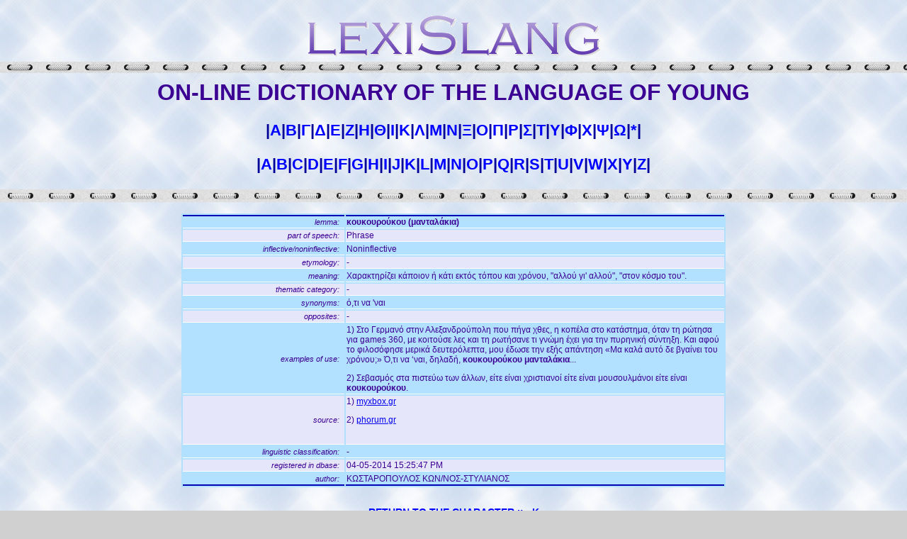

--- FILE ---
content_type: text/html
request_url: http://lexislang.neurolingo.gr/show_lemma-en.php?id=207&sd=10
body_size: 3933
content:
<html>
<head>
<link rel="shortcut icon" href="images/favicon.ico" />
<title>Online Dictionary lexiSlang</title>

﻿<script> //DATE AND HOUR
var dayarray=new Array("Sunday","Monday","Tuesday","Wednesday","Thursday","Friday","Saturday")
var montharray=new Array("January","February","March","April","May","June","July","August","September","October","November","December")
function getthedate(){ 
	var mydate=new Date() 
	var year=mydate.getYear() 
	if (year < 1000) 
		year+=1900 
		var day=mydate.getDay() 
		var month=mydate.getMonth() 
		var daym=mydate.getDate() 
		if (daym<10) 
			daym="0"+daym 
			var hours=mydate.getHours() 
			var minutes=mydate.getMinutes() 
			var seconds=mydate.getSeconds() 
			var dn="πμ " 
			if (hours>=12) 
				dn="μμ " 
				if (hours>12)
				{ 
				hours=hours-12 
				} 
				if (hours==0) 
				hours=12 
				if (minutes<=9) 
				minutes="0"+minutes 
				if (seconds<=9) 
				seconds="0"+seconds 
				//change font size here 
				var cdate="<font color='#0055CC' size='1' face='Arial'><strong>"+dayarray[day]+", "+daym+" "+montharray[month]+" "+year+"</strong></font>"
		if (document.all) 
			document.all.clock.innerHTML=cdate 
		else if (document.getElementById) 
			document.getElementById("clock").innerHTML=cdate 
		else 
			document.write(cdate) 
			var ctime="<font color='#0055CC' size='1' face='Arial'><strong>"+hours+":"+minutes+":"+seconds+" "+dn+"</strong></font>"
		if (document.all) 
			document.all.timer.innerHTML=ctime 
		else if (document.getElementById) 
			document.getElementById("timer").innerHTML=ctime 
		else 
			document.write(time) 
		} 
		if (!document.all&&!document.getElementById) 
		getthedate() 
	function goforit(){ 
		if (document.all||document.getElementById) 
	setInterval("getthedate()",1000) 
} 
</script>

<meta http-equiv="Content-Type" content="text/html; charset=utf-8" />
<link href="cssjs/default.css" rel="stylesheet" type="text/css">
<script src="cssjs/default.js" type="text/javascript"></script>
<script type="text/javascript" src="cssjs/ibox.js"></script>
<script type="text/javascript"> iBox.padding = 50; iBox.inherit_frames = false; </script>

<script type="text/javascript">
var win;
function popupWin(w,h,page)
{
    var wide = w; var high = h;
    screen_height = window.screen.availHeight; screen_width = window.screen.availWidth; 
    left_point = parseInt(screen_width/2)-(wide/2); top_point = parseInt(screen_height/2)-(high/2); 
    win = window.open(page, 'win', 'width='+wide+',height='+high+',left='+left_point+',top='+top_point+',toolbar=no,location=no,scrollbars=no,status=no,resizable=no,fullscreen=no');      
    win.focus(); 
}
</script>

<script type="text/javascript">
<!-- Dynamic Version by: Nannette Thacker http://www.shiningstar.net -->
<!-- Original by :  Ronnie T. Moore Web Site:  The JavaScript Source -->
function textCounter(field, cntfield, maxlimit) {
	if (field.value.length > maxlimit)
	field.value = field.value.substring(0, maxlimit);
	else
	//cntfield.value = maxlimit - field.value.length;
	cntfield.value = field.value.length;
} 
</script>

</head>
 
<body onLoad="goforit()" bgcolor="#bbf9fc" topmargin="0" background="images/light.jpg">
<div align="center"></div>
<img align="center" src="images/logo.png" align="center" border="0">
<div style="background-image:url('images/div1.jpg'); background-repeat:repeat-x; height: 25px; padding: 0; margin: 0; "></div>
<center><span id="d32b">ON-LINE DICTIONARY OF THE LANGUAGE OF YOUNG</span></center>

<span id="w22b"> 
<p>|<a class=link href="search_letter-en.php?lt=1">Α</a>|<a class=link href="search_letter-en.php?lt=2">Β</a>|<a class=link href="search_letter-en.php?lt=3">Γ</A>|<a class=link href="search_letter-en.php?lt=4">Δ</a>|<a class=link href="search_letter-en.php?lt=5">Ε</a>|<a class=link href="search_letter-en.php?lt=6">Ζ</a>|<a class=link href="search_letter-en.php?lt=7">Η</a>|<a class=link href="search_letter-en.php?lt=8">Θ</a>|<a class=link href="search_letter-en.php?lt=9">Ι</a>|<a class=link href="search_letter-en.php?lt=10">Κ</a>|<a class=link href="search_letter-en.php?lt=11">Λ</a>|<a class=link href="search_letter-en.php?lt=12">Μ</a>|<a class=link href="search_letter-en.php?lt=13">Ν</a>|<a class=link href="search_letter-en.php?lt=14">Ξ</a>|<a class=link href="search_letter-en.php?lt=15">Ο</a>|<a class=link href="search_letter-en.php?lt=16">Π</a>|<a class=link href="search_letter-en.php?lt=17">Ρ</a>|<a class=link href="search_letter-en.php?lt=18">Σ</a>|<a class=link href="search_letter-en.php?lt=19">Τ</a>|<a class=link href="search_letter-en.php?lt=20">Υ</a>|<a class=link href="search_letter-en.php?lt=21">Φ</a>|<a class=link href="search_letter-en.php?lt=22">Χ</a>|<a class=link href="search_letter-en.php?lt=23">Ψ</a>|<a class=link href="search_letter-en.php?lt=24">Ω</a>|<a class=link href="search_letter-en.php?lt=25">*</a>|</p>

<p>|<a class=link href="search_letter-en.php?lt=26">A</a>|<a class=link href="search_letter-en.php?lt=27">B</a>|<a class=link href="search_letter-en.php?lt=28">C</A>|<a class=link href="search_letter-en.php?lt=29">D</a>|<a class=link href="search_letter-en.php?lt=30">E</a>|<a class=link href="search_letter-en.php?lt=31">F</a>|<a class=link href="search_letter-en.php?lt=32">G</a>|<a class=link href="search_letter-en.php?lt=33">H</a>|<a class=link href="search_letter-en.php?lt=34">I</a>|<a class=link href="search_letter-en.php?lt=35">J</a>|<a class=link href="search_letter-en.php?lt=36">K</a>|<a class=link href="search_letter-en.php?lt=37">L</a>|<a class=link href="search_letter-en.php?lt=38">M</a>|<a class=link href="search_letter-en.php?lt=39">N</a>|<a class=link href="search_letter-en.php?lt=40">O</a>|<a class=link href="search_letter-en.php?lt=41">P</a>|<a class=link href="search_letter-en.php?lt=42">Q</a>|<a class=link href="search_letter-en.php?lt=43">R</a>|<a class=link href="search_letter-en.php?lt=44">S</a>|<a class=link href="search_letter-en.php?lt=45">T</a>|<a class=link href="search_letter-en.php?lt=46">U</a>|<a class=link href="search_letter-en.php?lt=47">V</a>|<a class=link href="search_letter-en.php?lt=48">W</a>|<a class=link href="search_letter-en.php?lt=49">X</a>|<a class=link href="search_letter-en.php?lt=50">Y</a>|<a class=link href="search_letter-en.php?lt=51">Z</a>|</p>
</span>
<div style="background-image:url('images/div2.jpg'); background-repeat:repeat-x; height: 18px; padding: 0; margin: 0; "></div>
<p id ='d5'>&nbsp;</p>  

<div align="center">
<table border="0" bgcolor="#b2e0ff" width ="60%" > 
<tr><td id='d11' width ='20%' align='right' style ='border-top: 2px solid #0404B4; border-bottom: 1px solid #ffffff;'><i>lemma:</></i>&nbsp;&nbsp;</td><td id='d12b' align='left' style ='border-top: 2px solid #0404B4; border-bottom: 1px solid #ffffff;'>κουκουρούκου (μανταλάκια)</tr><tr><td id='d11' width ='30%' align='right' style ='border-bottom: 1px solid #ffffff; background-color:#e6e6fa'><i>part of speech:</></i>&nbsp;&nbsp;</td><td id='d12' align='left' style ='border-bottom: 1px solid #ffffff; background-color:#e6e6fa'>Phrase</tr><tr><td id='d11' width ='30%' align='right' style ='border-bottom: 1px solid #ffffff;'><i>inflective/noninflective:</i>&nbsp;&nbsp;</td><td id='d12' align='left' style ='border-bottom: 1px solid #ffffff;'>Noninflective</tr><tr><td id='d11' width ='30%' align='right' style ='border-bottom: 1px solid #ffffff; background-color:#e6e6fa'><i>etymology:</i>&nbsp;&nbsp;</td><td id='d12' align='left' style ='border-bottom: 1px solid #ffffff; background-color:#e6e6fa'>-</tr><tr><td id='d11' width ='30%' align='right' style ='border-bottom: 1px solid #ffffff;'><i>meaning:</i>&nbsp;&nbsp;</td><td id='d12' align='left' style ='border-bottom: 1px solid #ffffff;'><p>
	Χαρακτηρίζει κάποιον ή κάτι εκτός τόπου και χρόνου, "αλλού γι&#39; αλλού", "στον κόσμο του".</p></tr><tr><td id='d11' width ='30%' align='right' style ='border-bottom: 1px solid #ffffff; background-color:#e6e6fa'><i>thematic category:</i>&nbsp;&nbsp;</td><td id='d12' align='left' style ='border-bottom: 1px solid #ffffff; background-color:#e6e6fa'>-</tr><tr><td id='d11' width ='30%' align='right' style ='border-bottom: 1px solid #ffffff;'><i>synonyms:</i>&nbsp;&nbsp;</td><td id='d12' align='left' style ='border-bottom: 1px solid #ffffff;'>ό,τι να &#39;ναι</tr><tr><td id='d11' width ='30%' align='right' style ='border-bottom: 1px solid #ffffff; background-color:#e6e6fa'><i>opposites:</i>&nbsp;&nbsp;</td><td id='d12' align='left' style ='border-bottom: 1px solid #ffffff; background-color:#e6e6fa'>-</tr><tr><td id='d11' width ='30%' align='right' style ='border-bottom: 1px solid #ffffff;'><i>examples of use:</i>&nbsp;&nbsp;</td><td id='d12' align='left' style ='border-bottom: 1px solid #ffffff;'><p>
	1) Στο Γερμανό στην Αλεξανδρούπολη που πήγα χθες, η κοπέλα στο κατάστημα, όταν τη ρώτησα για games 360, με κοιτούσε λες και τη ρωτήσανε τι γνώμη έχει για την πυρηνική σύντηξη. Και αφού το φιλοσόφησε μερικά δευτερόλεπτα, μου έδωσε την εξής απάντηση «Μα καλά αυτό δε βγαίνει του χρόνου;» Ό,τι να ‘ναι, δηλαδή, <strong>κουκουρούκου μανταλάκια</strong>...</p>
<p>
	2) Σεβασμός στα πιστεύω των άλλων, είτε είναι χριστιανοί είτε είναι μουσουλμάνοι είτε είναι <strong>κουκουρούκου</strong>.</p></tr><tr><td id='d11' width ='30%' align='right' style ='border-bottom: 1px solid #ffffff; background-color:#e6e6fa'><i>source:</i>&nbsp;&nbsp;</td><td id='d12' align='left' style ='border-bottom: 1px solid #ffffff; background-color:#e6e6fa'><p>
	1) <a href="http://www.myxbox.gr/forum/showthread.php?t=133" target="_blank" target="_blank">myxbox.gr</a></p>
<p>
	2) <a href="http://www.phorum.gr/viewtopic.php?t=182638" target="_blank" target="_blank">phorum.gr</a></p>
<p>
	 </p></tr><tr><td id='d11' width ='30%' align='right' style ='border-bottom: 1px solid #ffffff;'><i>linguistic classification:</i>&nbsp;&nbsp;</td><td id='d12' align='left' style ='border-bottom: 1px solid #ffffff;'>-</tr><tr><td id='d11' width ='30%' align='right' style ='border-bottom: 1px solid #ffffff; background-color:#e6e6fa'><i>registered in dbase:</i>&nbsp;&nbsp;</td><td id='d12' align='left' style ='border-bottom: 1px solid #ffffff; background-color:#e6e6fa'>04-05-2014 15:25:47 PM</tr><tr><td id='d11' width ='30%' align='right' style ='border-bottom: 2px solid #0404B4;'><i>author:</i>&nbsp;&nbsp;</td><td id='d12' align='left' style ='border-bottom: 2px solid #0404B4;'>ΚΩΣΤΑΡΟΠΟΥΛΟΣ ΚΩΝ/ΝΟΣ-ΣΤΥΛΙΑΝΟΣ</tr></table>
</div>

<p id="d5">&nbsp;</p>
<!-- SYNDESH ME SELIDA GRAMMATOS -->
<p id="d5">&nbsp;</p>
<div align="center" id ="d14b"><a class=link href="show_letter-en.php?letterid=10">RETURN TO THE CHARACTER κ - Κ</a></div>

<p id="d5">&nbsp;</p>
<div style="background-image:url('images/div2.jpg'); background-repeat:repeat-x; height: 18px; padding: 0; margin: 0; "></div>
<p id="d5">&nbsp;</p>

<!--///////////////////////////////////////////////////// START OF COMMENTS //////////////////////////////////////////////////////////////-->
<p id="d5">&nbsp;</p> <div align="center" id='d16b'>Comments from viewers</div><p id="d5">&nbsp;</p>
<div align='center'><table width='60%' border='0' cellspacing='1' cellpadding='10'></table></div><!-- //////////// intro new comment //////////// -->
<div id="d5"> &nbsp; </div>
<div style="background-image:url('images/div2.jpg'); background-repeat:repeat-x; height: 18px; padding: 0; margin: 0; "></div>
<div id="d5"> &nbsp; </div>
<div align='center' id='d12b'>You can write your comment here (upto 300 chars length)</div><div align='center'><table width='60%' border='0' cellspacing='1' cellpadding='0'>
<form method='post' name='subform' id ='subform' action=''><input type='hidden' name='todo' value='post_comment'>
<tr align='center'><td id='d11'>Όνομα&nbsp;<input type='text' name='name' placeholder='author name'>&nbsp;&nbsp;&nbsp;&nbsp;&nbsp;&nbsp;&nbsp; e-mail&nbsp;<input type='text' name='email' placeholder='author e-mail'>(not to be displayed)
<span style='float:right;'>#<input readonly type='text' name='remLen1' id='remLen1' size='1' style='text-align:center; border:none; background:transparent; color:blue;' value='0'>#
</td></tr>
<tr align='center'><td id='d11b' colspan='2'><textarea name='dtl' id='dtl' rows='3' cols='100' onKeyDown ='textCounter(document.subform.dtl, document.subform.remLen1, 300)' onKeyUp='textCounter(document.subform.dtl, document.subform.remLen1, 300)'>
</textarea>
</td></tr>
<tr ><td colspan='2' align='center'><input type='submit' value='Post Comment'></td></tr>
</table></form></div>


<!-- FOOTER -->
﻿  
<!-- <div align="center" color="#0055cc"><span id="clock"></span>&nbsp;&nbsp;<span id="timer"></span></div> -->
<div style="background-image:url('images/div2.jpg'); background-repeat:repeat-x; height: 18px; padding: 0; margin: 0; "></div>
<div align="center">
<table width="80%" align="center" style="border:none;">
<tr><td colspan="3" id="d5"> &nbsp; </td></tr>
<tr><td align="center" width="25%"><a href="about.php" rel="ibox" title="About" ><img src="images/info.jpg" title="About" border="0" align="center"></a></td>
<td width="50%" align="center" id="d12b">Copyright © 2014-2026</td>
<td width="25%" align="center"><a href="index-en.php"><img src="images/home.gif" title="Homepage" border="0"></a></td></tr>
<tr><td colspan="3" id="d18">&nbsp;</td></tr>
</table>
<div style="background-image:url('images/div2.jpg'); background-repeat:repeat-x; height: 18px; padding: 0; margin: 0; "></div>
</div>

<p id="d5">&nbsp;</p>
<center><i><span id="d11">Connection with IP: 3.22.60.211</i></center>
<p id="d5">&nbsp;</p>
</body>
</html>

--- FILE ---
content_type: text/css
request_url: http://lexislang.neurolingo.gr/cssjs/default.css
body_size: 1278
content:
a.link { color: #0000ff; text-decoration: none } /*  #8080FF*/
a.link:hover { color: blue; text-decoration: underline overline }
/* a:link {color: #0000ff; text-decoration: none;} /*  mple electric*/
a:visited {color: blue; text-decoration: none;}  /* petrol */
/* a:hover {color: #82E0FF; background-color: #0088ff; text-decoration: none;}  /* siel - mple anoikto*/
a.menu_link, a.menu_link:visited{color: blue;background-color:transparent; font-weight:bold}

body {
	color: #D0D0D0; /*#163046*/
	font: 12px/19px Verdana, "Lucida Sans Unicode", Tahoma, Arial, sans-serif;
	margin: 0; 
	padding: 0; 
	text-align: center; 
	/* min-width: 900px; */
	background-color: #D0D0D0; /*#bbf9fc;*/
	/* background-image:url('http://www.eduonline.upatras.gr/lexicon/images/left.jpg'); */
	/* background-repeat:repeat-y;*/
	}
td {color: #163046; 
	margin: 0; 
	font: 12px/19px Verdana, "Lucida Sans Unicode", Tahoma, Arial, sans-serif;
    background-color: #BCCD2E9;
	/* background-image:url('http://www.eduonline.upatras.gr/lexicon/images/left.jpg'); */
	/* background-repeat:repeat-y;*/
	}
	
#q18b {font: bold 18px Verdana, Arial, sans-serif; color: #000099; margin: 2em 0 0 0;} /* EB694A */
#q18 {font: normal 18px Verdana, Arial, sans-serif; color: #000099; margin: 2em 0 0 0;} /* EB694A */
#q22b {font: bold 22px Verdana, Arial, sans-serif; color: #000099; letter-spacing: -1px; margin: 0;}  /* 003366 */
#q22 {font: normal 22px Verdana, Arial, sans-serif; color: #000099; letter-spacing: -1px; margin: 0;}  /* 003366 */
#q24b {font: bold 24px Verdana, Arial, sans-serif; color: #000099; letter-spacing: -1px; margin: 0;}  /* 003366 */
#q24 {font: normal 24px Verdana, Arial, sans-serif; color: #000099; letter-spacing: -1px; margin: 0;}  /* 003366 */

#w8b {font: bold 8px Verdana, Arial, sans-serif; color: #000099;}
#w8 {font: 8px Verdana, Arial, sans-serif; color: #000099;}
#w9b {font: bold 9px Verdana, Arial, sans-serif; color: #000099;}
#w9 {font: 9px Verdana, Arial, sans-serif; color: #000099;}
#w10b {font: bold 10px Verdana, Arial, sans-serif; color: #000099;}
#w10 {font: 10px Verdana, Arial, sans-serif; color: #000099;}
#w11b {font: bold 11px Verdana, Arial, sans-serif; color: #000099;}
#w11 {font: 11px Verdana, Arial, sans-serif; color: #000099;}
#w12b {font: bold 12px Verdana, Arial, sans-serif; color: #000099;}
#w12 {font: 12px Verdana, Arial, sans-serif; color: #000099;}
#w14b {font: bold 14px Verdana, Arial, sans-serif; color: #000099;}
#w14 {font: 14px Verdana, Arial, sans-serif; color: #000099;}
#w16b {font: bold 16px Verdana, Arial, sans-serif; color: #000099;}
#w16 {font: 16px Verdana, Arial, sans-serif; color: #000099;}
#w22 {font: 22px Verdana, Arial, sans-serif; color: #000099;}
#w22b {font: bold 22px Verdana, Arial, sans-serif; color: #000099;}

#p16b {font: bold 16px Verdana, Arial, sans-serif; color: #000066;}
#p16 {font: bold 16px Verdana, Arial, sans-serif; color: #000066;}

#d5 {font: 5px Verdana, Arial, sans-serif; color: #3b0093;}
#d7b {font: bold 7px Verdana, Arial, sans-serif; color: #3b0093;}
#d7 {font: 7px Verdana, Arial, sans-serif; color: #3b0093;}
#d8b {font: bold 8px Verdana, Arial, sans-serif; color: #3b0093;}
#d8 {font: 8px Verdana, Arial, sans-serif; color: #3b0093;}
#d9b {font: bold 9px Verdana, Arial, sans-serif; color: #3b0093;}
#d9 {font: 9px Verdana, Arial, sans-serif; color: #3b0093;}
#d10b {font: bold 10px Verdana, Arial, sans-serif; color: #3b0093;}
#d10 {font: 10px Verdana, Arial, sans-serif; color: #3b0093;}
#d11b {font: bold 11px Verdana, Arial, sans-serif; color: #3b0093;}
#d11 {font: 11px Verdana, Arial, sans-serif; color: #3b0093;}
#d12b {font: bold 12px Verdana, Arial, sans-serif; color: #3b0093;}
#d12 {font: 12px Verdana, Arial, sans-serif; color: #3b0093;}
#d13b {font: bold 13px Verdana, Arial, sans-serif; color: #3b0093;}
#d13 {font: 13px Verdana, Arial, sans-serif; color: #3b0093;}
#d14b {font: bold 14px Verdana, Arial, sans-serif; color: #3b0093;}
#d14 {font: 14px Verdana, Arial, sans-serif; color: #3b0093;}
#d15b {font: bold 15px Verdana, Arial, sans-serif; color: #3b0093;}
#d15 {font: 15px Verdana, Arial, sans-serif; color: #3b0093;}
#d16b {font: bold 16px Verdana, Arial, sans-serif; color: #3b0093;}
#d16 {font: 16px Verdana, Arial, sans-serif; color: #3b0093;}
#d17b {font: bold 17px Verdana, Arial, sans-serif; color: #3b0093;}
#d17 {font: 17px Verdana, Arial, sans-serif; color: #3b0093;}
#d18b {font: bold 18px Verdana, Arial, sans-serif; color: #3b0093;}
#d18 {font: 18px Verdana, Arial, sans-serif; color: #3b0093;}
#d19b {font: bold 19px Verdana, Arial, sans-serif; color: #3b0093;}
#d19 {font: 19px Verdana, Arial, sans-serif; color: #3b0093;}
#d20b {font: bold 20px Verdana, Arial, sans-serif; color: #3b0093;}
#d20 {font: 20px Verdana, Arial, sans-serif; color: #3b0093;}
#d22b {font: bold 22px Verdana, Arial, sans-serif; color: #3b0093;}
#d22 {font: 22px Verdana, Arial, sans-serif; color: #3b0093;}
#d24b {font: bold 24px Verdana, Arial, sans-serif; color: #3b0093;}
#d24 {font: 24px Verdana, Arial, sans-serif; color: #3b0093;}

#d32b {font: bold 32px Verdana, Arial, sans-serif; color: #3b0093;}

#d36b {font: bold 36px Verdana, Arial, sans-serif; color: #3b0093;}

#e18b {font: bold 18px Verdana, Arial, sans-serif; color: #3b0093; margin: 2em 0 0 0;} /* EB694A */
#e18 {font: normal 18px Verdana, Arial, sans-serif; color: #3b0093; margin: 2em 0 0 0;} /* EB694A */
#e19b {font: bold 19px Verdana, Arial, sans-serif; color: #3b0093; margin: 2em 0 0 0;} /* EB694A */
#e19 {font: normal 19px Verdana, Arial, sans-serif; color: #3b0093; margin: 2em 0 0 0;} /* EB694A */
#e20b {font: bold 20px Verdana, Arial, sans-serif; color: #3b0093; margin: 2em 0 0 0;} /* EB694A */
#e20 {font: normal 20px Verdana, Arial, sans-serif; color: #3b0093; margin: 2em 0 0 0;} /* EB694A */
#e21b {font: bold 21px Verdana, Arial, sans-serif; color: #3b0093; margin: 2em 0 0 0;} /* EB694A */
#e21 {font: normal 21px Verdana, Arial, sans-serif; color: #3b0093; margin: 2em 0 0 0;} /* EB694A */
#e22b {font: bold 22px Verdana, Arial, sans-serif; color: #3b0093; letter-spacing: -1px; margin: 0;}  /* 003366 */
#e22 {font: normal 22px Verdana, Arial, sans-serif; color: #3b0093; letter-spacing: -1px; margin: 0;}  /* 003366 */
#e24b {font: bold 24px Verdana, Arial, sans-serif; color: #3b0093; letter-spacing: -1px; margin: 0;}  /* 003366 */
#e24 {font: normal 24px Verdana, Arial, sans-serif; color: #3b0093; letter-spacing: -1px; margin: 0;}  /* 003366 */

#el01 {width:100%} /* Width */
#el02 { /* Text and background colour, blue on light gray */
	color:#00f;
	background-color:#ddd;
	}
#el03 {background:url(/i/icon-info.gif) no-repeat 100% 50%} /* Background image */
#el04 {border-width:6px} /* Border width */
#el05 {border:2px dotted #00f} /* Border width, style and colour */
#el06 {border:none} /* No border */
#el07 {font-family:"Courier New",Courier} /* Different font */
#el08 {font-size:2em} /* Bigger text */
#el09 {font-size:0.5em} /* Smaller text */
#el10 {font-weight:bold} /* Bold text */
#el11 {padding:1em} /* Increase padding */
#el12 {text-align:right} /* Change text alignment */
#el13{
	background-color:#fffff;
	border:1px solid #dbdbdb;
	padding:5px;
	}

--- FILE ---
content_type: application/javascript
request_url: http://lexislang.neurolingo.gr/cssjs/ibox.js
body_size: 8066
content:
/**
 * iBox 2.2 (Build 1612)
 * For more info & download: http://www.ibegin.com/labs/ibox/
 * Created as a part of the iBegin Labs Project - http://www.ibegin.com/labs/
 * For licensing please see readme.html (MIT Open Source License)
*/
var iBox = function() {
	var _pub = {
		// label for the close link
		close_label: ' X ',

		// show iframed content in the parent window
		// this *does not* work with #containers
		inherit_frames: false,

		// how fast to fade in the overlay/ibox (this is each step in ms)
		fade_in_speed: 300,
		fade_out_speed: 300,

		// our attribute identifier for our iBox elements
		attribute_name: 'rel',
		
		// tags to hide when we show our box
		tags_to_hide: ['select', 'embed', 'object'],

		// default width of the box (when displaying html only)
		// height is calculated automatically
		default_width: 800,

		// public version number
		version_number: '2.2',
		// internal build number
		build_number: '1612',

		// browser checks		
		is_opera: navigator.userAgent.indexOf('Opera/9') != -1,
		is_ie: navigator.userAgent.indexOf("MSIE ") != -1,
		is_ie6: false /*@cc_on || @_jscript_version < 5.7 @*/,
		is_firefox: navigator.appName == "Netscape" && navigator.userAgent.indexOf("Gecko") != -1 && navigator.userAgent.indexOf("Netscape") == -1,
		is_mac: navigator.userAgent.indexOf('Macintosh') != -1,

		// url for including images/external files
		base_url: '',
		
		/**
		 * Updates the base_url variable.
		 * @param {String} path Relative or absolute path to this file.
		 */
		setPath: function(path) {
			_pub.base_url = path;
		},
		
		/**
		 * Checks a container for specified tags containing rel="ibox"
		 * @param {Object} container
		 * @param {String} tag_name
		 */
		checkTags: function(container, tag_name) {
			if (!container) var container = document.body;
			if (!tag_name) var tag_name = 'a';
			var els = container.getElementsByTagName(tag_name);
			for (var i=0; i<els.length; i++) {
				if (els[i].getAttribute(_pub.attribute_name)) {
					var t = els[i].getAttribute(_pub.attribute_name);
					if ((t.indexOf("ibox") != -1) || t.toLowerCase() == "ibox") { // check if this element is an iBox element
						els[i].onclick = _pub.handleTag;
					}
				}
			}
		},
		
		/**
		 * Binds arguments to a callback function
		 */
		bind: function(fn) {
				var args = [];
				for (var n=1; n<arguments.length; n++) args.push(arguments[n]);
				return function(e) { return fn.apply(this, [e].concat(args)); };
		},

		/**
		 * Sets the content of the ibox
		 * @param {String} content HTML content
		 * @param {Object} params
		 */
		html: function(content, params) {
			if (content === undefined) return els.content;
			if (params === undefined) var params = {};
			if (!active.is_loaded) return;
			_pub.clear();

			_pub.updateObject(els.wrapper.style, {display: 'block', visibility: 'hidden', left: 0, top: 0, height: '', width: ''});
			
			if (typeof(content) == 'string') els.content.innerHTML = content;
			else els.content.appendChild(content);

			var pagesize = _pub.getPageSize();

			if (params.can_resize === undefined) params.can_resize = true;
			if (params.fade_in === undefined) params.use_fade = true;

			if (params.fullscreen) {
				params.width = '100%';
				params.height = '100%';
			}
			
			// reset offsets
			offset.container = [els.wrapper.offsetLeft*2, els.wrapper.offsetTop*2];
			offset.wrapper = [els.wrapper.offsetWidth-els.content.offsetWidth, els.wrapper.offsetHeight-els.content.offsetHeight];

			// TODO: remove the +4 when issue is solved with calculations
			offset.wrapper[1] += 4;

			if (params.width) var width = params.width;
			else var width = _pub.default_width;

			if (params.height) var height = params.height;
			else {
				els.content.style.height = '100%';
				var height = els.content.offsetHeight + 12;
				els.content.style.height = '';
			}
			active.dimensions = [width, height];
			active.params = params;
			_pub.reposition();

			// XXX: Fix for inline containers which had elements that were hidden
			for (var i=0; i<_pub.tags_to_hide.length; i++) {
				showTags(_pub.tags_to_hide[i], els.content);
			}

			els.wrapper.style.visibility = 'visible';
		},
		
		/**
		 * Empties the content of the iBox (also hides the loading indicator)
		 */
		clear: function() {
			els.loading.style.display = "none";
			while (els.content.firstChild) els.content.removeChild(els.content.firstChild);
		},
		
		/**
		 * Loads text into the ibox
		 * @param {String} text
		 * @param {String} title
		 * @param {Object} params
		 */
		show: function(text, title, params) {
			showInit(title, params, function() {
				_pub.html(text, active.params);
			});
		},
		/**
		 * Loads a url into the ibox
		 * @param {String} url
		 * @param {String} title
		 * @param {Object} params
		 */
		showURL: function(url, title, params) {
			showInit(title, params, function() {
				for (var i=0; i<_pub.plugins.list.length; i++) {
					var plugin = _pub.plugins.list[i];
					if (plugin.match(url)) {
						active.plugin = plugin;
						plugin.render(url, active.params);
						break;
					}
				}
			});
		},

		/**
		 * Hides the iBox
		 */
		hide: function() {
			if (active.plugin) {
				// call the plugins unload method
				if (active.plugin.unload) active.plugin.unload();
			}
			active = {}
			_pub.clear();
			// restore elements that were hidden
			for (var i=0; i<_pub.tags_to_hide.length; i++) showTags(_pub.tags_to_hide[i]);

			els.loading.style.display = 'none';
			els.wrapper.style.display = 'none';
			_pub.fade(els.overlay, _pub.getOpacity(null, els.overlay), 0, _pub.fade_out_speed, function() { els.overlay.style.display = 'none';});
			_pub.fireEvent('hide');
		},

		/**
		 * Repositions the iBox wrapper based on the params set originally.
		 */
		reposition: function() {
			if (!active.is_loaded) return;

			// center loading box
			if (els.loading.style.display != 'none') _pub.center(els.loading);
			
			// update ibox width/height/position
			if (active.dimensions) {
				var pagesize = _pub.getPageSize();

				var width = active.dimensions[0];
				var height = active.dimensions[1];
				
				if (height.toString().indexOf('%') != -1) {
					els.wrapper.style.height = (Math.max(document.documentElement.clientHeight, document.body.clientHeight, pagesize.height) - offset.container[0])*(parseInt(height)/100) + 'px';
				}
				else if (height) {
					els.content.style.height = height + 'px';
					// TODO: if we dont set wrapper height, it doesnt restrict the height and the box is fine
					// so offset.wrapper[1] must not be correct
					els.wrapper.style.height = els.content.offsetHeight + offset.wrapper[1] + 'px';
				}
				else {
					els.wrapper.style.height = els.content.offsetHeight + offset.wrapper[1] + 'px';
				}
				var container_offset = (els.content.offsetHeight - els.content.firstChild.offsetHeight);
				if (width.toString().indexOf('%') != -1) {
					els.wrapper.style.width = (Math.max(document.documentElement.clientWidth, document.body.clientWidth, pagesize.width) - offset.container[1])*(parseInt(width)/100) + 'px';
					var container_offset = 0;
				}
				else {
					els.content.style.width = width + 'px';
					els.wrapper.style.width = els.content.offsetWidth + offset.wrapper[0] + 'px';
				}

				_pub.updateObject(els.content.style, {width: '', height: ''});

				var width = parseInt(els.wrapper.style.width);
				var height = parseInt(els.wrapper.style.height);

				// if we can resize this, make sure it fits in our page bounds
				if (active.params.can_resize) {
					var x = pagesize.width;
					var y = pagesize.height;
					
					x -= offset.container[0];
					y -= offset.container[1];
					if (width > x) {
						if (active.params.constrain) height = height * (x/width);
						width = x;
					}
					if (height > y) {
						if (active.params.constrain) width = width * (y/height);
						height = y;
					}
					_pub.updateObject(els.wrapper.style, {width: width + 'px', height: height + 'px'});
				}

				//els.content.style.width = width - offset.wrapper[0] + 'px';
				// TODO: this isn't adjusting to the right height for containers that are smaller than the page height
				// resize the wrappers height based on the content boxes height
				// this needs to be height - ibox_content[margin+padding+border]
				els.content.style.height = height - offset.wrapper[1] + 'px';
				if (active.dimensions != ['100%', '100%']) _pub.center(els.wrapper);
			}
			
			// fix overlay width/height (cant use css fixed on ie6 or fx or any
			// browser really due to issues)
			els.overlay.style.height = Math.max(document.body.clientHeight, document.documentElement.clientHeight) + 'px';
		},

		updateObject: function(obj, params) {
			for (var i in params) obj[i] = params[i];
		},

		/**
		 * Centers an object
		 * @param {Object} obj
		 */
		center: function(obj) {
			var pageSize = _pub.getPageSize();
			var scrollPos = _pub.getScrollPos();
			var emSize = _pub.getElementSize(obj);
			var x = Math.round((pageSize.width - emSize.width) / 2 + scrollPos.scrollX);
			var y = Math.round((pageSize.height - emSize.height) / 2 + scrollPos.scrollY);
			if (obj.offsetLeft) x -= obj.offsetLeft;
			if (obj.offsetTop) y -= obj.offsetTop;
			if (obj.style.left) x += parseInt(obj.style.left);
			if (obj.style.top) y += parseInt(obj.style.top);
			// this nearly centers it due to scrollbars
			x -= 10;
			_pub.updateObject(obj.style, {top: y + 'px', left: x + 'px'});
		},
		
		getStyle: function(obj, styleProp) {
			if (obj.currentStyle)
				return obj.currentStyle[styleProp];
			else if (window.getComputedStyle)
				return document.defaultView.getComputedStyle(obj,null).getPropertyValue(styleProp);
		},

		/**
		 * Gets the scroll positions
		 */
		getScrollPos: function() {
			var docElem = document.documentElement;
			return {
				scrollX: document.body.scrollLeft || window.pageXOffset || (docElem && docElem.scrollLeft),
				scrollY: document.body.scrollTop || window.pageYOffset || (docElem && docElem.scrollTop)
			};
		},

		/**
		 * Gets the page constraints
		 */
		getPageSize: function() {
			return {
				width: window.innerWidth || (document.documentElement && document.documentElement.clientWidth) || document.body.clientWidth,
				height: window.innerHeight || (document.documentElement && document.documentElement.clientHeight) || document.body.clientHeight
			};
		},

		/**
		 * Gets an objects offsets
		 * @param {Object} obj
		 */
		getElementSize: function(obj) {
			return {
				width: obj.offsetWidth || obj.style.pixelWidth,
				height: obj.offsetHeight || obj.style.pixelHeight
			};
		},
		
		fade: function(obj, start, end, speed, callback) {
			if (start === undefined || !(start >= 0) || !(start <= 100)) var start = 0;
			if (end === undefined || !(end >= 0) || !(end <= 100)) var end = 100;
			if (speed === undefined) var speed = 0;

			if (obj.fader) clearInterval(obj.fader);

			if (!speed) {
				_pub.setOpacity(null, obj, end);
				if (callback) callback();
			}
			
			var opacity_difference = end - start; 
			var time_total = speed; // time is speed (jQuery compat)
			var step_size = 25; // step size in ms
			var steps = time_total / step_size; // total number of steps
			var increment = Math.ceil(opacity_difference / steps); // how much to incr per step
			
			obj.fader = setInterval(_pub.bind(function(e, obj, increment, end, callback) {
				var opacity = _pub.getOpacity(e, obj) + increment;
				_pub.setOpacity(e, obj, opacity);
				if ((increment < 0 && opacity <= end) || (increment > 0 && opacity >= end)) {
					_pub.setOpacity(e, obj, end);
					clearInterval(obj.fader);
					if (callback) callback();
				}
			}, obj, increment, end, callback), step_size);
		},

		/**
		 * Sets the opacity of an element
		 * @param {Object} obj
		 * @param {Integer} value
		 */
		setOpacity: function(e, obj, value) {
			value = Math.round(value);
			obj.style.opacity = value/100;
			obj.style.filter = 'alpha(opacity=' + value + ')';
		},
		
		/**
		 * Gets the opacity of an element
		 * @param {Object} obj
		 * @return {Integer} value
		 */
		getOpacity: function(e, obj) {
			return _pub.getStyle(obj, 'opacity')*100;
		},
		
		/**
		 * Creates a new XMLHttpRequest object based on browser
		 */
		createXMLHttpRequest: function() {
			var http;
			if (window.XMLHttpRequest) { // Mozilla, Safari,...
				http = new XMLHttpRequest();
				if (http.overrideMimeType) {
					// set type accordingly to anticipated content type
					http.overrideMimeType('text/html');
				}
			}
			else if (window.ActiveXObject) { // IE
				try {
					http = new ActiveXObject("Msxml2.XMLHTTP");
				} catch (e) {
					try {
						http = new ActiveXObject("Microsoft.XMLHTTP");
					} catch (e) {}
				}
			}
			if (!http) {
				alert('Cannot create XMLHTTP instance');
				return false;
			}
			return http;
		},
		
		addEvent: function(obj, evType, fn) {
			if (obj.addEventListener) {
				obj.addEventListener(evType, fn, false);
				return true;
			}
			else if (obj.attachEvent) {
				var r = obj.attachEvent("on"+evType, fn);
				return r;
			}
			else {
				return false;
			}
		},
		
		addEventListener: function(name, callback) {
			if (!events[name]) events[name] = new Array();
			events[name].push(callback);
		},
		
		/**
		 * Causes all event listeners attached to `name` event to
		 * execute.
		 * @param {String} name Event name
		 */
		fireEvent: function(name) {
				if (events[name] && events[name].length) {
					for (var i=0; i<events[name].length; i++) {
						var args = [];
						for (var n=1; n<arguments.length; n++) args.push(arguments[n]);
						// Events returning false stop propagation
						if (events[name][i](args) === false) break;
					}
				}
		},
		
		/**
		 * Parses the arguments in the rel attribute
		 * @param {String} query
		 */
		parseQuery: function(query) {
			 var params = new Object();
			 if (!query) return params; 
			 var pairs = query.split(/[;&]/);
			 var end_token;
			 for (var i=0; i<pairs.length; i++) {
					var keyval = pairs[i].split('=');
					if (!keyval || keyval.length != 2) continue;
					var key = unescape(keyval[0]);
					var val = unescape(keyval[1]);
					val = val.replace(/\+/g, ' ');
					if (val[0] == '"') var token = '"';
					else if (val[0] == "'") var token = "'";
					else var token = null;
					if (token) {
						if (val[val.length-1] != token) {
							do {
								i += 1;
								val += '&'+pairs[i];
							}
							while ((end_token = pairs[i][pairs[i].length-1]) != token)
						}
						val = val.substr(1, val.length-2);
					}
					if (val == 'true') val = true;
					else if (val == 'false') val = false;
					else if (val == 'null') val = null;
					params[key] = val;
			 }
			 return params;
		},
		/**
		 * Handles the onclick event for iBox anchors.
		 * @param {Event} e
		 */
		handleTag: function(e) {
			var t = this.getAttribute('rel');
			var params = _pub.parseQuery(t.substr(5,999));
			if (params.target) var url = params.target;
			else if (this.target && !params.ignore_target) var url = this.target;
			else var url = this.href;
			var title = this.title;
			if (_pub.inherit_frames && window.parent) window.parent.iBox.showURL(url, title, params);
			else _pub.showURL(url, title, params);
			return false;
		},
		
		plugins: {
			list: new Array(),
			register: function(func, last) {
				if (last === undefined) var last = false;
				if (!last) {
					_pub.plugins.list = [func].concat(_pub.plugins.list);
				}
				else {
					_pub.plugins.list.push(func);
				}
			}
		}
	};
	
	// private methods and variables
	var active = {};
	
	// events
	var events = {};

	// some containers
	// we store these in memory instead of finding them each time
	var els = {};
	
	var offset = {};
	
	/**
	 * Creates the iBox container and appends it to an element
	 * @param {HTMLObject} elem Container to attach to
	 * @return {HTMLObject} iBox element
	 */
	var create = function(elem) {
		pagesize = _pub.getPageSize();
		
		// TODO: why isnt this using DOM tools
		// a trick on just creating an ibox wrapper then doing an innerHTML on our root ibox element
		els.container = document.createElement('div');
		els.container.id = 'ibox';

		els.overlay = document.createElement('div');
		els.overlay.style.display = 'none';
		_pub.setOpacity(null, els.overlay, 0);
		// firefox mac has issues with opacity and flash
		if (!_pub.is_firefox) els.overlay.style.background = '#000000';
		else els.overlay.style.backgroundImage = "url('" + _pub.base_url + "images/bg.png')";
		els.overlay.id = 'ibox_overlay';
		params = {position: 'absolute', top: 0, left: 0, width: '100%'};
		_pub.updateObject(els.overlay.style, params);
		els.overlay.onclick = _pub.hide;
		els.container.appendChild(els.overlay);

		els.loading = document.createElement('div');
		els.loading.id = 'ibox_loading';
		els.loading.innerHTML = 'Loading...';
		els.loading.style.display = 'none';
		els.loading.onclick = _pub.hide
		els.container.appendChild(els.loading);

		els.wrapper = document.createElement('div')
		els.wrapper.id = 'ibox_wrapper';
		_pub.updateObject(els.wrapper.style, {position: 'absolute', top: 0, left: 0, display: 'none'});

		els.content = document.createElement('div');
		els.content.id = 'ibox_content';
		_pub.updateObject(els.content.style, {overflow: 'auto'})
		els.wrapper.appendChild(els.content);
	
		var child = document.createElement('div');
		child.id = 'ibox_footer_wrapper';
	
		var child2 = document.createElement('a');
		child2.innerHTML = _pub.close_label;
		child2.href = 'javascript:void(0)';
		child2.onclick = _pub.hide;
		child.appendChild(child2);
	
		els.footer = document.createElement('div');
		els.footer.id = 'ibox_footer';
		els.footer.innerHTML = '&nbsp;';
		child.appendChild(els.footer);
		els.wrapper.appendChild(child);

		els.container.appendChild(els.wrapper);

		elem.appendChild(els.container);
				
		_pub.updateObject(els.wrapper.style, {right: '', bottom: ''});
		
		return els.container;
	};
	
	/**
	 * Hides tags within the container
	 * @param {String} tag The name of the tag (e.g. 'a')
	 * @param {HTMLObject} container The container to restore tags within (defaults to document)
	 */
	var hideTags = function(tag, container) {
		if (container === undefined) var container = document.body;
		var list = container.getElementsByTagName(tag);
		for (var i=0; i<list.length; i++) {
			if (_pub.getStyle(list[i], 'visibility') != 'hidden' && list[i].style.display != 'none') {
				list[i].style.visibility = 'hidden';
				list[i].wasHidden = true;
			}
		}
	};
	
	/**
	 * Shows all previously hidden tags in a container.
	 * @param {String} tag The name of the tag (e.g. 'a')
	 * @param {HTMLObject} container The container to restore tags within (defaults to document)
	 */
	var showTags = function(tag, container) {
		if (container === undefined) var container = document.body;
		var list = container.getElementsByTagName(tag);
		for (var i=0; i<list.length; i++) {
			if (list[i].wasHidden) {
				list[i].style.visibility = 'visible';
				list[i].wasHidden = null;
			}
		}
	};
	
	var showInit = function(title, params, callback) {
		if (!_initialized) initialize();
		if (params === undefined) var params = {};
		if (active.plugin) _pub.hide();

		active.is_loaded = true;
		active.params = params;
		
		els.loading.style.display = "block";
		
		_pub.center(els.loading);
		_pub.reposition();

		// hide tags
		for (var i=0; i<_pub.tags_to_hide.length; i++) {
			hideTags(_pub.tags_to_hide[i]);
		}

		// set title here
		els.footer.innerHTML = title || "&nbsp;";

		// setup background
		els.overlay.style.display = "block";
		
		if (!_pub.is_firefox) var amount = 70;
		else var amount = 100;
		_pub.fade(els.overlay, _pub.getOpacity(null, els.overlay), amount, _pub.fade_in_speed, callback);
		
		_pub.fireEvent('show');
	};
	
	var drawCSS = function() {
		// Core CSS (positioning/etc)
		var core_styles = "#ibox {z-index:1000000;text-align:left;} #ibox_overlay {z-index:1000000;} #ibox_loading {position:absolute;z-index:1000001;} #ibox_wrapper {margin:30px;position:absolute;top:0;left:0;z-index:1000001;} #ibox_content {z-index:1000002;margin:27px 5px 5px 5px;padding:2px;} #ibox_content object {display:block;} #ibox_content .ibox_image {width:100%;height:100%;margin:0;padding:0;border:0;display:block;} #ibox_footer_wrapper a {float:right;display:block;outline:0;margin:0;padding:0;} #ibox_footer_wrapper {text-align:left;position:absolute;top:5px;right:5px;left:5px;white-space:nowrap;overflow:hidden;}";
		
		// Default style/theme/skin/whatever
		var default_skin = "#ibox_footer_wrapper {font-weight:bold;height:20px;line-height:20px;} #ibox_footer_wrapper a {text-decoration:none;background:#888;border:1px solid #666;line-height:16px;padding:0 5px;color:#333;font-weight:bold;font-family:Verdana, Arial, Helvetica, sans-serif;font-size:10px;} #ibox_footer_wrapper a:hover {background-color:#bbb;color:#111;} #ibox_footer_wrapper {font-size:12px;font-family:Verdana, Arial, Helvetica, sans-serif;color:#111;} #ibox_wrapper {border:1px solid #ccc;} #ibox_wrapper {background-color:#999;}#ibox_content {background-color:#eee;border:1px solid #666;} #ibox_loading {padding:50px; background:#000;color:#fff;font-size:16px;font-weight:bold;}";

		var head = document.getElementsByTagName("head")[0];

		// tricky hack for IE
		// because IE doesn't like when you insert stuff the proper way
		// and we cant use relative paths to include this as an external
		// stylesheet
		var htmDiv = document.createElement('div');

		htmDiv.innerHTML = '<p>x</p><style type="text/css">'+default_skin+'</style>';
		head.insertBefore(htmDiv.childNodes[1], head.firstChild);

		htmDiv.innerHTML = '<p>x</p><style type="text/css">'+core_styles+'</style>';
		head.insertBefore(htmDiv.childNodes[1], head.firstChild);
	};

	var _initialized = false;
	var initialize = function() {
		// make sure we haven't already done this
		if (_initialized) return;
		_initialized = true;
		// elements here start the look up from the start non <a> tags
		drawCSS();
		var els = document.getElementsByTagName('script');
		var src;
		for (var i=0, el=null; (el = els[i]); i++) {
			if (!(src = el.getAttribute('src'))) continue;
			src = src.split('?')[0];
			if (src.substr(src.length-8) == '/ibox.js') {
				_pub.setPath(src.substr(0, src.length-7));
				break;
			}
		}
		create(document.body);
		_pub.checkTags(document.body, 'a');
		_pub.http = _pub.createXMLHttpRequest();
		_pub.fireEvent('load');
	};
	
	_pub.addEvent(window, 'keypress', function(e){ if (e.keyCode == (window.event ? 27 : e.DOM_VK_ESCAPE)) { iBox.hide(); }});
	_pub.addEvent(window, 'resize', _pub.reposition);
	_pub.addEvent(window, 'load', initialize);
	_pub.addEvent(window, 'scroll', _pub.reposition);

	// DEFAULT PLUGINS

	/**
	 * Handles embedded containers in the page based on url of #container.
	 * This _ONLY_ works with hidden containers.
	 */
	var iBoxPlugin_Container = function() {
		var was_error = false;
		var original_wrapper = null;
		return {
			/**
			 * Matches the url and returns true if it fits this plugin.
			 */
			match: function(url) {
				return url.indexOf('#') != -1;
			},
			/**
			 * Called when this plugin is unloaded.
			 */
			unload: function() {
				if (was_error) return;
				var elemSrc = _pub.html().firstChild;
				if (elemSrc) {
					elemSrc.style.display = 'none';
					original_wrapper.appendChild(elemSrc);
				}
			},
			/**
			 * Handles the output
			 * @param {iBox} ibox
			 * @param {String} url
			 * @return {iBoxContent} an instance or subclass of iBoxContent
			 */
			render: function(url, params) {
				was_error = false;
				var elemSrcId = url.substr(url.indexOf("#") + 1);
				var elemSrc = document.getElementById(elemSrcId);
				// If the element doesnt exist, break the switch
				if (!elemSrc) {
					was_error = true;
					_pub.html(document.createTextNode('There was an error loading the document.'), params);
				}
				else {
					original_wrapper = elemSrc.parentNode;
					elemSrc.style.display = 'block';
					_pub.html(elemSrc, params);
				}
			}
		}
	}();
	_pub.plugins.register(iBoxPlugin_Container, true);

	/**
	 * Handles images
	 */
	var iBoxPlugin_Image = function() {
		// Image types (for auto detection of image display)
		var image_types = /\.jpg|\.jpeg|\.png|\.gif/gi;

		return {
			match: function(url) {
				return url.match(image_types);
			},

			render: function(url, params) {	
				var img = document.createElement('img');
				img.onclick = _pub.hide;
				img.className = 'ibox_image'
				img.style.cursor = 'pointer';
				img.onload = function() {
					_pub.html(img, {width: this.width, height: this.height, constrain: true})
				}
				img.onerror = function() {
					_pub.html(document.createTextNode('There was an error loading the document.'), params);
				}
				img.src = url;
			}
		}
	}();
	_pub.plugins.register(iBoxPlugin_Image);

	var iBoxPlugin_YouTube = function() {
		var youtube_url = /(?:http:\/\/)?(?:www\d*\.)?(youtube\.(?:[a-z]+))\/(?:v\/|(?:watch(?:\.php)?)?\?(?:.+&)?v=)([^&]+).*/;
		return {
			match: function(url) {
				return url.match(youtube_url);
			},

			render: function(url, params) {
				var _match = url.match(youtube_url);
				var domain = _match[1];
				var id = _match[2];
				params.width = 425;
				params.height = 355;
				params.constrain = true;
				var html = '<span><object width="100%" height="100%" style="overflow: hidden; display: block;"><param name="movie" value="http://www.' + domain + '/v/' + id + '"/><param name="wmode" value="transparent"/><embed src="http://www.' + domain + '/v/' + id + '" type="application/x-shockwave-flash" wmode="transparent" width="100%" height="100%"></embed></object></span>';
				_pub.html(html, params);
			}
		}
	}();
	_pub.plugins.register(iBoxPlugin_YouTube);

	var iBoxPlugin_Document = function() {
		return {
			match: function(url) {
				return true;
			},

			render: function(url, params) {
				_pub.http.open('get', url, true);

				_pub.http.onreadystatechange = function() {
					if (_pub.http.readyState == 4) {
						// XXX: why does status return 0?
						if (_pub.http.status == 200 || _pub.http.status == 0) {
							_pub.html(_pub.http.responseText, params);
						}
						else {
							_pub.html(document.createTextNode('There was an error loading the document.'), params);
						}
					}
				}
				_pub.http.setRequestHeader("Content-Type", "application/x-www-form-urlencoded; charset=UTF-8");
				try {
					_pub.http.send(null);
				}
				catch (ex) {
					_pub.html(document.createTextNode('There was an error loading the document.'), params);
				}
			}
		};
	}();
	_pub.plugins.register(iBoxPlugin_Document, true);

	return _pub;
}();